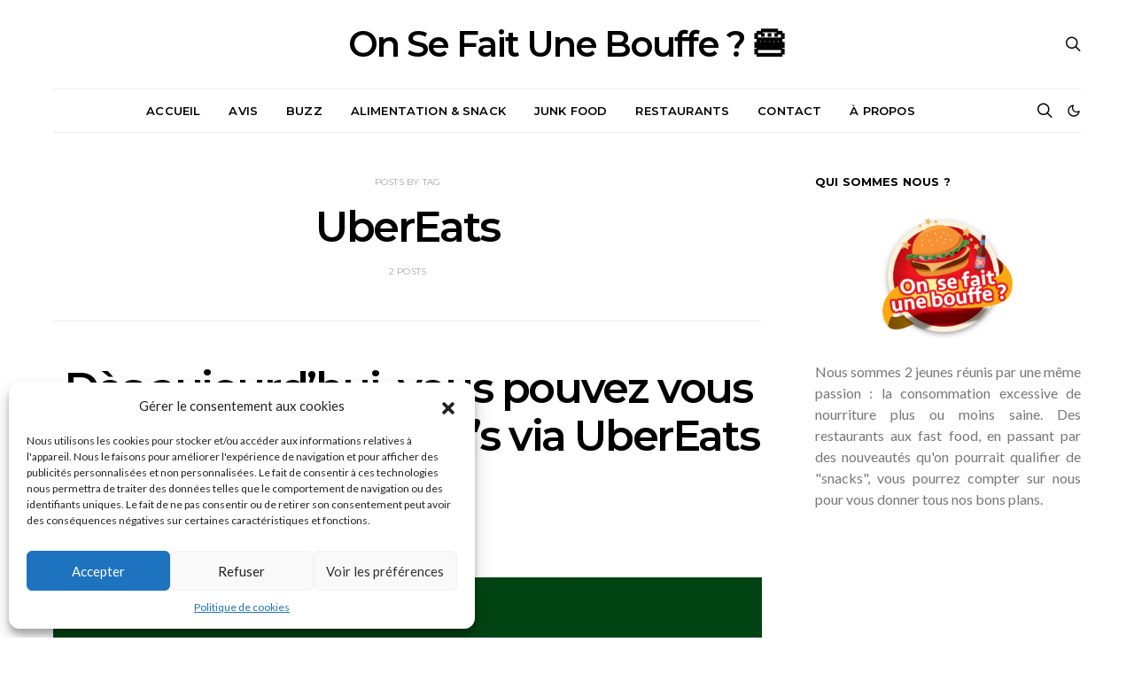

--- FILE ---
content_type: text/html; charset=utf-8
request_url: https://www.google.com/recaptcha/api2/aframe
body_size: 267
content:
<!DOCTYPE HTML><html><head><meta http-equiv="content-type" content="text/html; charset=UTF-8"></head><body><script nonce="3dED_6ou5vhofbRDz8EpkQ">/** Anti-fraud and anti-abuse applications only. See google.com/recaptcha */ try{var clients={'sodar':'https://pagead2.googlesyndication.com/pagead/sodar?'};window.addEventListener("message",function(a){try{if(a.source===window.parent){var b=JSON.parse(a.data);var c=clients[b['id']];if(c){var d=document.createElement('img');d.src=c+b['params']+'&rc='+(localStorage.getItem("rc::a")?sessionStorage.getItem("rc::b"):"");window.document.body.appendChild(d);sessionStorage.setItem("rc::e",parseInt(sessionStorage.getItem("rc::e")||0)+1);localStorage.setItem("rc::h",'1769563394434');}}}catch(b){}});window.parent.postMessage("_grecaptcha_ready", "*");}catch(b){}</script></body></html>